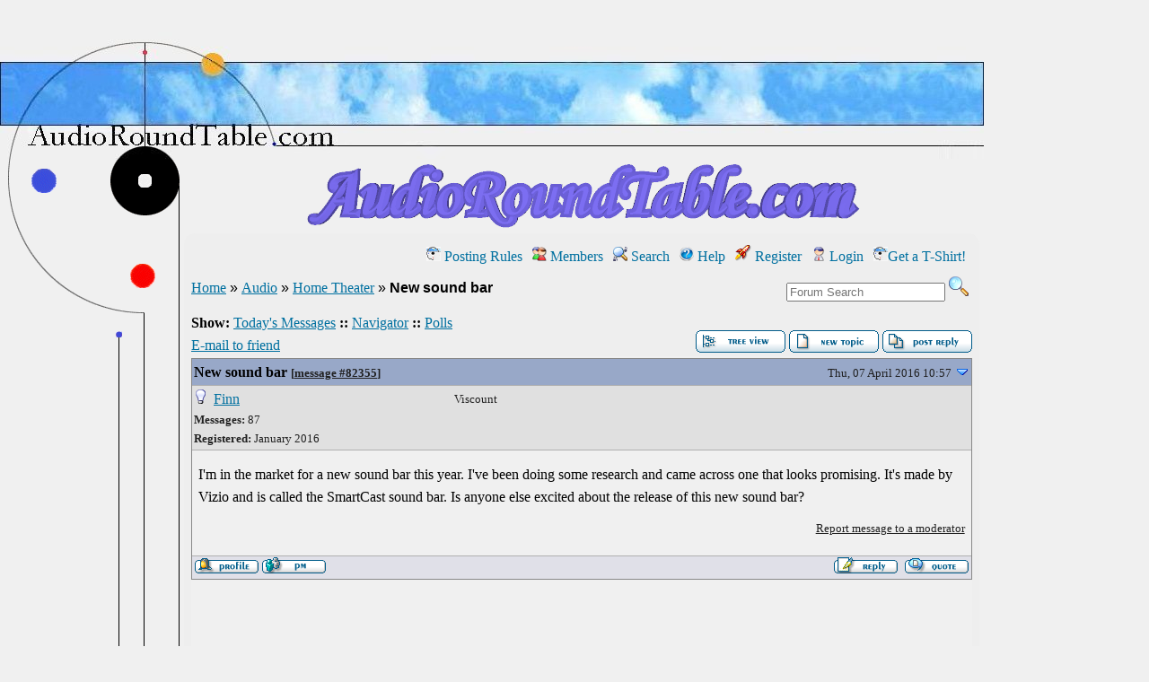

--- FILE ---
content_type: text/html; charset=UTF-8
request_url: https://audioroundtable.com/forum/index.php?t=msg&goto=82367&
body_size: 19614
content:
<html lang="en" dir="ltr">
<head>
<!-- Global site tag (gtag.js) - Google Analytics -->
<script async src="https://www.googletagmanager.com/gtag/js?id=UA-145401282-3"></script>
<script>
  window.dataLayer = window.dataLayer || [];
  function gtag(){dataLayer.push(arguments);}
  gtag('js', new Date());

  gtag('config', 'UA-145401282-3');
</script>
<meta charset="utf-8">
<meta name=viewport content="width=device-width, initial-scale=1">
<title>AudioRoundTable.com: Home Theater &raquo; New sound bar</title>
<meta name="description" content="Audio advice and discussions with audiophiles and professionals.  Free discussion forums, open to all and frequented by industry experts.  Ask questions and get advice on stereos, speakers, hi-end amplifiers, pre-amps, home theater, tube hi-fi, turntables, vinyl, tweaks, music, films, video, DVDs and more.">
<meta name="keywords" content="loudspeaker speaker horn bass-reflex amp amplifier tube SET triode preamplifier preamp tuner radio EQ equalizer audiophile turntable record vinyl compact disc tape cassette cassette tape reel-to-reel reel DVD HDTV movies music">
<meta http-equiv="Content-Type" content="text/html;charset=utf-8">
<link rel="shortcut icon" href="/favicon.ico" type="image/x-icon">
<link rel="search" type="application/opensearchdescription+xml" title="AudioRoundTable.com Search" href="/forum/open_search.php" />
<link rel="alternate" type="application/rss+xml" title="Syndicate this forum (XML)" href="/forum/feed.php?mode=m&amp;th=0&amp;basic=1" />
<link rel="stylesheet" href="/forum/theme/AudioRoundTable/forum.css" media="screen" title="Forum Theme" />
<link rel="stylesheet" href="/forum/js/ui/jquery-ui.css" media="screen" />
<script src="/forum/js/jquery.js"></script>
<script async src="/forum/js/ui/jquery-ui.js"></script>
<script src="/forum/js/lib.js"></script>
</head>

<body bgcolor="#F0F0F0" text="#000000" topmargin="0" leftmargin="0" marginheight="0" marginwidth="0">
<basefont size=3">

<table width="1096" cellspacing="0" cellpadding="0" border="0">
<tr>
<td style="background-image: url(/forum/theme/AudioRoundTable/images/Main_Left_Column.gif); background-repeat: repeat-y" valign="top">
<table width="328" cellspacing="0" cellpadding="0" border="0">
<tr>
<td colspan="3"><img src="/forum/theme/AudioRoundTable/images/Main_Top_Left_Image.jpg" width="548" height="141" border="0"><img src="/forum/theme/AudioRoundTable/images/Main_Top_Right_Image.jpg" width="548" height="141" border="0"></td>
</tr>				
<tr>
<td width="200" valign="top"><img src="/forum/theme/AudioRoundTable/images/Main_Bottom_Left_Image.gif" width="200" height="200" border="0"></td>
<td valign="top">
<table width="200" cellspacing="0" cellpadding="0" border="0">
<tr>
<td>
</td>
</tr>
</table>


























<center><a href="index.php?t=index&"><img src="/forum/theme/AudioRoundTable/images/Main_Logo.gif" border="0"></a></center>

<!--  -->

<div class="content">

<!-- Table for sidebars. -->
<table width="100%"><tr><td>

<!---  End ART header -->
<div id="UserControlPanel">
<ul>
	<!-- <li><a href="/forum/index.php?t=index&amp;" title="Home"><img src="/forum/theme/AudioRoundTable/images/top_home.png" alt="" /> Home</a></li> -->
	<li><a href="https://audioroundtable.com/rules.html" title="Posting Rules"><img src="/forum/theme/AudioRoundTable/images/top_rules.png" alt="" /> Posting Rules</a></li>
	
	<li><a href="/forum/index.php?t=finduser&amp;btn_submit=Find&amp;" title="Members"><img src="/forum/theme/AudioRoundTable/images/top_members.png" alt="" /> Members</a></li>			 <li><a href="/forum/index.php?t=search&amp;forum_limiter=27&amp;" title="Search"><img src="/forum/theme/AudioRoundTable/images/top_search.png" alt="" /> Search</a></li>	<li><a accesskey="h" href="/forum/index.php?t=help_index&amp;" title="Help"><img src="/forum/theme/AudioRoundTable/images/top_help.png" alt="" /> Help</a></li>
	<li><a href="/forum/index.php?t=register&amp;" title="Register"><img src="/forum/theme/AudioRoundTable/images/top_register.png" alt="" /> Register</a></li>
	<li><a href="/forum/index.php?t=login&amp;" title="Login"><img src="/forum/theme/AudioRoundTable/images/top_login.png" alt="" /> Login</a></li>		<li><a href="https://audioroundtable.com/sponsor.html" title="Get a T-Shirt!"><img src="/forum/theme/AudioRoundTable/images/top_sponsor.png" alt="" />Get a T-Shirt!</a></li>
</ul>
</div>

<div class="headsearch">
  <form id="headsearch" method="get" action="/forum/index.php"><input type="hidden" name="SQ" value="0" />
<!--<br /><label accesskey="f" title="Forum Search">Forum Search:<br /> -->
    <input type="search" name="srch" value="" size="20" placeholder="Forum Search" /></label>
    <input type="hidden" name="t" value="search" />
    <input type="image" src="/forum/theme/AudioRoundTable/images/search.png" alt="Search" name="btn_submit">&nbsp;
  </form>
</div>
<a name="page_top"> </a>
<a href="/forum/index.php?t=i&amp;">Home</a>&nbsp;&raquo; <a href="/forum/index.php?t=i&amp;cat=2&amp;">Audio</a>&nbsp;&raquo; <a href="/forum/index.php?t=thread&amp;frm_id=27&amp;">Home Theater</a>&nbsp;&raquo; <strong>New sound bar</strong> 
<span id="threadRating"></span>
<table cellspacing="0" cellpadding="0" border="0" class="wa">
<tr>
<td class="GenText al">
	<span class="GenText fb">Show:</span>
<a href="/forum/index.php?t=selmsg&amp;date=today&amp;&amp;frm_id=27&amp;th=20369" title="Show all messages that were posted today" rel="nofollow">Today&#39;s Messages</a>
<b>::</b> <a href="/forum/index.php?t=mnav&amp;" rel="nofollow">Navigator</a>
<b>::</b> <a href="/forum/index.php?t=polllist&amp;" rel="nofollow">Polls</a>
	<br />
				
	<a href="/forum/index.php?t=remail&amp;th=20369&amp;" title="Send the URL to this page to your friend(s) via e-mail" rel="nofollow">E-mail to friend</a>&nbsp;	</td>
<td class="vb ar">
	<a href="/forum/index.php?t=tree&amp;th=20369&amp;"><img title="Switch to threaded view of this topic" alt="Switch to threaded view of this topic" src="/forum/theme/AudioRoundTable/images/tree_view.gif" /></a>&nbsp;<a href="/forum/index.php?t=post&amp;frm_id=27&amp;"><img alt="Create a new topic" src="/forum/theme/AudioRoundTable/images/new_thread.gif" /></a>&nbsp;<a href="/forum/index.php?t=post&amp;th_id=20369&amp;reply_to=82355&amp;&amp;start=0"><img src="/forum/theme/AudioRoundTable/images/post_reply.gif" alt="Submit Reply" /></a></td>
</tr>
</table>

<table cellspacing="0" cellpadding="0" class="ContentTable"><tr>
	<td class="MsgSpacer">
		<table cellspacing="0" cellpadding="0" class="MsgTable">
		<tr>
			<td class="MsgR1 vt al MsgSubText"><a name="msg_num_1"></a><a name="msg_82355"></a><a href="/forum/index.php?t=msg&amp;th=20369&amp;goto=82355&amp;#msg_82355" class="MsgSubText">New sound bar</a> <span class="SmallText">[<a href="/forum/index.php?t=msg&amp;th=20369&amp;goto=82355&amp;#msg_82355">message #82355</a>]</span></td>
			<td class="MsgR1 vt ar"><span class="DateText">Thu, 07 April 2016 10:57</span> <a href="javascript://" onclick="chng_focus('#msg_num_2');"><img alt="Go to next message" title="Go to next message" src="/forum/theme/AudioRoundTable/images/down.png" width="16" height="11" /></a></td>
		</tr>
		<tr class="MsgR2">
			<td class="MsgR2" colspan="2">
				<table cellspacing="0" cellpadding="0" class="ContentTable">
				<tr class="MsgR2">
				
					<td class="msgud">
						<img src="/forum/theme/AudioRoundTable/images/offline.png" alt="Finn is currently offline" title="Finn is currently offline" />&nbsp;
						<a href="/forum/index.php?t=usrinfo&amp;id=7293&amp;">Finn</a>
						<br /><b>Messages:</b> 87<br /><b>Registered:</b> January 2016 
						
					</td>
					<td class="msgud"><div class="ctags">Viscount</div></td>
					<td class="msgot"></td>
		</tr>
		</table>
	</td>
</tr>
<tr>
	<td colspan="2" class="MsgR3">
		<span class="MsgBodyText">I'm in the market for a new sound bar this year. I've been doing some research and came across one that looks promising. It's made by Vizio and is called the SmartCast sound bar. Is anyone else excited about the release of this new sound bar?</span>
		
		
		<div class="SmallText"><p class="fr"><a href="/forum/index.php?t=report&amp;msg_id=82355&amp;" rel="nofollow">Report message to a moderator</a></p></div>
</td></tr>
<tr>
	<td colspan="2" class="MsgToolBar">
		<table border="0" cellspacing="0" cellpadding="0" class="wa">
		<tr>
			<td class="al nw">
				<a href="/forum/index.php?t=usrinfo&amp;id=7293&amp;"><img alt="" src="/forum/theme/AudioRoundTable/images/msg_about.gif" /></a>&nbsp;<a href="/forum/index.php?t=ppost&amp;toi=7293&amp;rmid=82355&amp;"><img alt="Send a private message to this user" title="Send a private message to this user" src="/forum/theme/AudioRoundTable/images/msg_pm.gif" /></a>
				
			</td>
			<td class="GenText wa ac">&nbsp;</td>
			<td class="nw ar">
				
				
				<a href="/forum/index.php?t=post&amp;reply_to=82355&amp;"><img alt="" src="/forum/theme/AudioRoundTable/images/msg_reply.gif" /></a>&nbsp;
				<a href="/forum/index.php?t=post&amp;reply_to=82355&amp;quote=true&amp;"><img alt="" src="/forum/theme/AudioRoundTable/images/msg_quote.gif" /></a>
			</td>
		</tr>
		</table>
	</td>
</tr>
</table>
<center><iframe width="728" height="90" src="https://audioroundtable.com/cgi-bin/showbanner.cgi" border="0" frameborder="0" marginwidth="0" marginheight="0" scrolling="no"></iframe></center>
</td></tr><tr>
	<td class="MsgSpacer">
		<table cellspacing="0" cellpadding="0" class="MsgTable">
		<tr>
			<td class="MsgR1 vt al MsgSubText"><a name="msg_num_2"></a><a name="msg_82367"></a><a href="/forum/index.php?t=msg&amp;th=20369&amp;goto=82367&amp;#msg_82367" class="MsgSubText">Re: New sound bar</a> <span class="SmallText">[<a href="/forum/index.php?t=msg&amp;th=20369&amp;goto=82367&amp;#msg_82367">message #82367</a> is a reply to <a href="/forum/index.php?t=msg&amp;th=20369&amp;goto=82355&amp;#msg_82355">message #82355</a>]</span></td>
			<td class="MsgR1 vt ar"><span class="DateText">Sat, 09 April 2016 08:51</span> <a href="javascript://" onclick="chng_focus('#msg_num_1');"><img alt="Go to previous message" title="Go to previous message" src="/forum/theme/AudioRoundTable/images/up.png" width="16" height="11" /></a></td>
		</tr>
		<tr class="MsgR2">
			<td class="MsgR2" colspan="2">
				<table cellspacing="0" cellpadding="0" class="ContentTable">
				<tr class="MsgR2">
				
					<td class="msgud">
						<img src="/forum/theme/AudioRoundTable/images/offline.png" alt="Chase is currently offline" title="Chase is currently offline" />&nbsp;
						<a href="/forum/index.php?t=usrinfo&amp;id=6087&amp;">Chase</a>
						<br /><b>Messages:</b> 50<br /><b>Registered:</b> October 2013 
						
					</td>
					<td class="msgud"><div class="ctags">Baron</div></td>
					<td class="msgot"></td>
		</tr>
		</table>
	</td>
</tr>
<tr>
	<td colspan="2" class="MsgR3">
		<span class="MsgBodyText">I love the idea that you can use the sound bar for all your devices by WiFi. I am also interested in the app that allows you to remotely control it from your phone. The speakers on my laptop are not that great and I would be interested in seeing how it works to cast the sound through the sound bar.</span>
		
		
		<div class="SmallText"><p class="fr"><a href="/forum/index.php?t=report&amp;msg_id=82367&amp;" rel="nofollow">Report message to a moderator</a></p></div>
</td></tr>
<tr>
	<td colspan="2" class="MsgToolBar">
		<table border="0" cellspacing="0" cellpadding="0" class="wa">
		<tr>
			<td class="al nw">
				<a href="/forum/index.php?t=usrinfo&amp;id=6087&amp;"><img alt="" src="/forum/theme/AudioRoundTable/images/msg_about.gif" /></a>&nbsp;<a href="/forum/index.php?t=ppost&amp;toi=6087&amp;rmid=82367&amp;"><img alt="Send a private message to this user" title="Send a private message to this user" src="/forum/theme/AudioRoundTable/images/msg_pm.gif" /></a>
				
			</td>
			<td class="GenText wa ac">&nbsp;</td>
			<td class="nw ar">
				
				
				<a href="/forum/index.php?t=post&amp;reply_to=82367&amp;"><img alt="" src="/forum/theme/AudioRoundTable/images/msg_reply.gif" /></a>&nbsp;
				<a href="/forum/index.php?t=post&amp;reply_to=82367&amp;quote=true&amp;"><img alt="" src="/forum/theme/AudioRoundTable/images/msg_quote.gif" /></a>
			</td>
		</tr>
		</table>
	</td>
</tr>
</table>
<center><iframe width="728" height="90" src="https://audioroundtable.com/cgi-bin/showbanner.cgi" border="0" frameborder="0" marginwidth="0" marginheight="0" scrolling="no"></iframe></center>
</td></tr></table>

<table border="0" cellspacing="0" cellpadding="0" class="wa">
<tr>
	<td class="vt">&nbsp;</td>
	<td class="GenText ar vb nw"><a href="/forum/index.php?t=tree&amp;th=20369&amp;"><img title="Switch to threaded view of this topic" alt="Switch to threaded view of this topic" src="/forum/theme/AudioRoundTable/images/tree_view.gif" /></a>&nbsp;<a href="/forum/index.php?t=post&amp;frm_id=27&amp;"><img alt="Create a new topic" src="/forum/theme/AudioRoundTable/images/new_thread.gif" /></a>&nbsp;<a href="/forum/index.php?t=post&amp;th_id=20369&amp;reply_to=82355&amp;&amp;start=0"><img src="/forum/theme/AudioRoundTable/images/post_reply.gif" alt="Submit Reply" /></a></td>
</tr>
</table>


<table border="0" cellspacing="1" cellpadding="1" align="right">
	<tr>
	<td class="ar GenText">Previous Topic:</td>
	<td class="GenText al"><a href="/forum/index.php?t=msg&amp;goto=82019&amp;#msg_82019">Home theater system for under $600</a></td>
</tr>
	<tr>
	<td class="GenText ar">Next Topic:</td>
	<td class="GenText al"><a href="/forum/index.php?t=msg&amp;goto=82359&amp;#msg_82359">Reference Levels In Home Theater</a></td>
</tr>
</table>

<span class="SmallText fb">Goto Forum:</span>
<form action="/forum/index.php" id="frmquicksel" method="get">
	<input type="hidden" name="t" value="thread" />
	<input type="hidden" name="SQ" value="0" />
	<select class="SmallText" name="frm_id">
		<option disabled="disabled">- Audio</option><option value="2">&nbsp;&nbsp;General</option><option value="42">&nbsp;&nbsp;LSAF</option><option value="31">&nbsp;&nbsp;Group Build</option><option value="30">&nbsp;&nbsp;Craftsmen</option><option value="8">&nbsp;&nbsp;Source</option><option value="6">&nbsp;&nbsp;Silicon Valley</option><option value="5">&nbsp;&nbsp;Thermionic Emissions</option><option value="11">&nbsp;&nbsp;Speaker</option><option value="17">&nbsp;&nbsp;Room Acoustics</option><option value="18">&nbsp;&nbsp;Measurement</option><option value="27" selected="selected">&nbsp;&nbsp;Home Theater</option><option value="25">&nbsp;&nbsp;Pro Sound</option><option value="3">&nbsp;&nbsp;Movies &amp; Music</option><option value="20">&nbsp;&nbsp;Radio</option><option value="32">&nbsp;&nbsp;Swap Meet</option><option disabled="disabled">- Sponsored</option><option value="44">&nbsp;&nbsp;OddWatt Audio</option><option value="33">&nbsp;&nbsp;Pi Speakers</option><option disabled="disabled">- xyzzy</option><option value="37">&nbsp;&nbsp;Tower</option><option value="38">&nbsp;&nbsp;Dungeon</option>
	</select>&nbsp;&nbsp;
	<input type="submit" class="button small" name="frm_goto" value="Go" />
</form>
<br /><div class="wa ac">-=] <a href="javascript://" onclick="chng_focus('page_top');">Back to Top</a> [=-</div>
<div class="ar SmallText">[ <a href="/forum/index.php?t=help_index&amp;section=boardusage#syndicate">Syndicate this forum (XML)</a> ] [ <a href="/forum/feed.php?mode=m&amp;th=20369&amp;basic=1"><img src="/forum/theme/AudioRoundTable/images/rss.gif" title="Syndicate this forum (XML)" alt="RSS" /></a> ] [ <a href="/forum/pdf.php?th=20369&amp;"><img src="/forum/theme/AudioRoundTable/images/pdf.gif" title="Generate printable PDF" alt="PDF" /></a> ]</div>
<br /><div class="ac"><span class="curtime"><b>Current Time:</b> Thu Jan 01 03:56:57 CST 2026</span></div>
<script>
	min_max_posts('/forum/theme/AudioRoundTable/images', 'Minimize Message', 'Maximize Message');
	format_code('Code:', 'Select all', 'Show/ hide');
</script>
</td></tr></table>

<!-- ART Footer -->
</tr>
</table>
</td>
</tr>
<tr>
<td><img src="/forum/theme/AudioRoundTable/images/spacer_black.gif" width="548" height="5" border="0"><img src="/forum/theme/AudioRoundTable/images/spacer_black.gif" width="548" height="5" border="0"></td>
</tr>

<a name="Sponsor"><p>
<tr><td>

<center><p><span style="font-size:16.0pt"><font color="#2040A0" face="Helvetica, Arial, Verdana"><b>Sponsoring Organizations</b></font></span></center><p>

<table border=0 cellPadding=7 width="98%">
<tr>
<td width="33%"></td><td width="33%"></td><td width="33%"></td></tr>
<td><center><a href="http://www.diyaudioprojects.com" target="_blank" onMouseOut="MM_swapImgRestore()" onMouseOver="MM_swapImage('DIYaudioProjectsLogo','https://audioroundtable.com/diyaudioprojects_logo.jpg','https://audioroundtable.com/diyaudioprojects_logo_on.jpg',1)"><img name="DIYaudioProjectsLogo" border="0" src="https://audioroundtable.com/diyaudioprojects_logo.jpg" alt="DIY Audio Projects"><br>DIY Audio Projects</a></center></td>
<td><center><a href="http://www.oddwattaudio.com" target="_blank" onMouseOut="MM_swapImgRestore()" onMouseOver="MM_swapImage('OddWattLogo','https://audioroundtable.com/OddWatt_logo.jpg','https://audioroundtable.com/OddWatt_logo_on.jpg',1)"><img name="OddWattLogo" border="0" src="https://audioroundtable.com/OddWatt_logo.jpg" alt="OddWatt Audio"><br>OddWatt Audio</a></center></td>
<td><center><a href="http://www.PiSpeakers.com" target="_blank" onMouseOut="MM_swapImgRestore()" onMouseOver="MM_swapImage('PiSpeakersLogo','https://audioroundtable.com/Pi_logo.gif','https://audioroundtable.com/Pi_logo_on.gif',1)"><img name="PiSpeakersLogo" border="0" src="https://audioroundtable.com/Pi_logo.gif" alt="Pi Speakers"><br>Pi Speakers</a></center></td>
</tr>
</tbody></table>
<table border=0 cellPadding=7 width="98%">
<tr>
<td width="33%"></td><td width="33%"></td><td width="33%"></td></tr>
<td><center><a href="http://www.prosoundshootout.com" target="_blank" onMouseOut="MM_swapImgRestore()" onMouseOver="MM_swapImage('ProsoundShootoutLogo','https://audioroundtable.com/Prosound_Shootout_logo.jpg','https://audioroundtable.com/Prosound_Shootout_logo_on.jpg',1)"><img name="ProsoundShootoutLogo" border="0" src="https://audioroundtable.com/Prosound_Shootout_logo.jpg" alt="Prosound Shootout"><br>Prosound Shootout</a></center></td>
<td><center><a href="http://www.milleraudiollc.com" target="_blank" onMouseOut="MM_swapImgRestore()" onMouseOver="MM_swapImage('MillerAudioLogo','https://audioroundtable.com/Miller_Audio_logo.gif','https://audioroundtable.com/Miller_Audio_logo_on.gif',1)"><img name="MillerAudioLogo" border="0" src="https://audioroundtable.com/Miller_Audio_logo.gif" alt="Miller Audio"><br>Miller Audio</a></center></td>
<td><center><a href="http://www.tubesforamps.com" target="_blank" onMouseOut="MM_swapImgRestore()" onMouseOver="MM_swapImage('TubesForAmpsLogo','https://audioroundtable.com/TubesForAmps_logo.gif','https://audioroundtable.com/TubesForAmps_logo_on.gif',1)"><img name="TubesForAmpsLogo" border="0" src="https://audioroundtable.com/TubesForAmps_logo.gif" alt="Tubes For Amps"><br>TubesForAmps.com</a></center></td>
</tr>
</tbody></table>

</td></tr>

<br><br>

<tr><td>
<center><a href="http://LoneStarAudiofest.com/info.html" target="_blank" onMouseOut="MM_swapImgRestore()" onMouseOver="MM_swapImage('LoneStarAudiofest_Banner','https://audioroundtable.com/LoneStarAudiofest.gif','https://audioroundtable.com/LoneStarAudiofest_on.gif',1)"><img name="LoneStarAudiofest_Banner" border="0" src="https://audioroundtable.com/LoneStarAudiofest.gif" alt="Lone Star Audiofest"></center>
</td></tr>

</table>

</body>
</html>


--- FILE ---
content_type: text/html
request_url: https://audioroundtable.com/cgi-bin/showbanner.cgi
body_size: 509
content:
<BODY BACKGROUND="" BGCOLOR="#F0F0F0" TEXT="#000000" LINK="#0000CC" VLINK="#800080" ALINK="#800080">
<center><script type="text/javascript"><!--
google_ad_client = "pub-4959765779832825";
google_alternate_ad_url = "https://audioroundtable.com/cgi-bin/showbanner.cgi";
google_ad_width = 728;
google_ad_height = 90;
google_ad_format = "728x90_as";
google_ad_channel ="";
//--></script>
<script type="text/javascript" src="https://pagead2.googlesyndication.com/pagead/show_ads.js">
</script></center>

--- FILE ---
content_type: text/html
request_url: https://audioroundtable.com/cgi-bin/showbanner.cgi
body_size: 509
content:
<BODY BACKGROUND="" BGCOLOR="#F0F0F0" TEXT="#000000" LINK="#0000CC" VLINK="#800080" ALINK="#800080">
<center><script type="text/javascript"><!--
google_ad_client = "pub-4959765779832825";
google_alternate_ad_url = "https://audioroundtable.com/cgi-bin/showbanner.cgi";
google_ad_width = 728;
google_ad_height = 90;
google_ad_format = "728x90_as";
google_ad_channel ="";
//--></script>
<script type="text/javascript" src="https://pagead2.googlesyndication.com/pagead/show_ads.js">
</script></center>

--- FILE ---
content_type: text/html; charset=utf-8
request_url: https://www.google.com/recaptcha/api2/aframe
body_size: 266
content:
<!DOCTYPE HTML><html><head><meta http-equiv="content-type" content="text/html; charset=UTF-8"></head><body><script nonce="-HaMvJneIhp4DWJ-l6S1Zw">/** Anti-fraud and anti-abuse applications only. See google.com/recaptcha */ try{var clients={'sodar':'https://pagead2.googlesyndication.com/pagead/sodar?'};window.addEventListener("message",function(a){try{if(a.source===window.parent){var b=JSON.parse(a.data);var c=clients[b['id']];if(c){var d=document.createElement('img');d.src=c+b['params']+'&rc='+(localStorage.getItem("rc::a")?sessionStorage.getItem("rc::b"):"");window.document.body.appendChild(d);sessionStorage.setItem("rc::e",parseInt(sessionStorage.getItem("rc::e")||0)+1);localStorage.setItem("rc::h",'1767261420551');}}}catch(b){}});window.parent.postMessage("_grecaptcha_ready", "*");}catch(b){}</script></body></html>

--- FILE ---
content_type: text/html; charset=utf-8
request_url: https://www.google.com/recaptcha/api2/aframe
body_size: -271
content:
<!DOCTYPE HTML><html><head><meta http-equiv="content-type" content="text/html; charset=UTF-8"></head><body><script nonce="C_WAqpakGxoguo4xrYF7qw">/** Anti-fraud and anti-abuse applications only. See google.com/recaptcha */ try{var clients={'sodar':'https://pagead2.googlesyndication.com/pagead/sodar?'};window.addEventListener("message",function(a){try{if(a.source===window.parent){var b=JSON.parse(a.data);var c=clients[b['id']];if(c){var d=document.createElement('img');d.src=c+b['params']+'&rc='+(localStorage.getItem("rc::a")?sessionStorage.getItem("rc::b"):"");window.document.body.appendChild(d);sessionStorage.setItem("rc::e",parseInt(sessionStorage.getItem("rc::e")||0)+1);localStorage.setItem("rc::h",'1767261420624');}}}catch(b){}});window.parent.postMessage("_grecaptcha_ready", "*");}catch(b){}</script></body></html>

--- FILE ---
content_type: text/css
request_url: https://audioroundtable.com/forum/theme/AudioRoundTable/forum.css
body_size: 14632
content:
/* Hide some info on small screens that are 992px or less. */
@media screen and (max-width: 992px) {
  .hide1 {
    display:none;
  }
}

/* Hide even more on smaller screens that are 768px or less. */
@media screen and (max-width: 768px) {
  .hide1, .hide2 {
    display:none;
  }
}

body {
	background: #F0F0F0;
	color: #000000;
	margin: 0px;
#	font-family: "Times New Roman", Times, Georgia, Serif;
	font-family: Verdana,Geneva,Lucida,'Lucida Grande',Arial,Helvetica,Sans-serif;
	font-size: 100%;
}

text,	a:link, a:visited, a:active, a.CatLink, .CatDesc, .CatLockedName, .GenText,
	.GenTextRed, .ErrorText, .SmallText, .DateText, .TopBy, th, a.thLnk:link, a.thLnk:active, a.thLnk:visited,
	a.thLnk:active, .RowStyleA, .RowStyleB, .RowStyleC, .MsgToolBar, .PollTable, .MsgIg, td.miniMH,
	.ContentTable, .MsgTable, .DialogTable, .PreviewTable, .AnnonTable, .AnnText, td.NoAvatar, td.Av1, td.Av2, td.tabA,
	.AnnSubjText, a.PagerLink, .LevelText, .MsgSubText, .MsgBodyText, th.SelTS, th.SelFS, legend, td.tabH, div.tabT,
	.MiniTable, .quote, .dashed, .adminColor, .modsColor, td.tabI, td.tabA:hover,
	.brdrNormal, .brdrSelected, input.button, form, img, .StClr, .AnClr, td.msgot, td.msgud, div.ctags, td.mvTc, td.pmNav,
	.ModOpt, .MsgR1, .MsgR2, .MsgR3, .mnavMsg, .mnavWarnTbl, .mnavNoRes, font.lg, td.tt, table.tt, tr.tab, table.tab,
	a.big:link, a.big:active, a.big:visited, .small, a.small:link, a.small:active, a.small:visited, .curtime,
	font.anon, font.reg, td.permYES, td.permNO, td.repI, font.selmsgInd, fieldset
{
	font-family: "Times New Roman", Times, Georgia, Serif;
	font-size: 12pt;
#	font-family: Verdana,Geneva,Lucida,'Lucida Grande',Arial,Helvetica,Sans-serif;
#	font-size: 10pt;
	line-height: 1.6;
}

.header, .content, .footer {
	display:block;
	clear: both;
	background: #EEEEEE;
#	border: 1px solid #B0C0C8;
	padding: 5px;
	margin: 5px;
	-moz-border-radius: 0.75em;
	-webkit-border-radius: 0.75em;
	border-radius: 0.75em;
#	margin: 0 auto;
#	width: 800px;
}

a:link, a:visited, a:active, a.PagerLink {
	color: #0070A0;
	text-decoration: underline;
}

a.CatLink {
	font-size: 10pt;
	font-weight: bold;
	text-decoration: none;
	color: #000000;
}

.CatDesc {
	color: #000000;
	height: 23px;
	background: url('images/tableHeaderbg2.png');
}

.CatLockedName {
	font-size: 10pt;
	font-weight: bold;
}

.CatLockPad {
	padding-left: 20px;
}

text, .GenText, .MsgIg, td.repI {
	color: #000000;
}

.GenTextRed {
	color: red;
}

.ErrorText {
	color: red;
	font-weight: bold;
}

.SmallText, .DateText, .TopBy, td.permYES, td.permNO, .SmallText a {
	color: #202020;
#	font-size: x-small;
	font-size: small;
}

th {
	font-size: 10pt;
	text-align: left;
	color: #F0F0F0;
	font-weight: bold;
	height: 23px;
	vertical-align: middle;
	background: url('images/tableHeaderbg.png');
}

a.thLnk:link, a.thLnk:active, a.thLnk:visited {
	font-size: 10pt;
	text-decoration: underline;
	color: #E8E8E8;
}

a.thLnk:visited {
	color: #C0D0D8;
}

.RowStyleA, td.tt {
	background: #E8E8E8;
}

.RowStyleB, .curtime, fieldset {
	background: #E0E0E8;
}

.RowStyleC {
	background: #C0D0D8;
}

.row:hover td {
	opacity: 0.8;
}

.MsgToolBar {
	background: #E0E0E8;
	padding-left: 3px;
	padding-right: 3px;
}

.MsgSpacer {
	padding-bottom: 2px;
	padding-top: 2px;
}

.PollTable, .ContentTable, .MsgTable, .DialogTable, .PreviewTable, .AnnonTable {
	background: #F0F0F0;
	border: 0;
	padding: 0;
	margin: 0;
	clear: both;
}

font.ptp { /* space between poll title & number of votes */
	font-size: smaller;
	padding-left: 10px;
}

.ContentTable, .AnnonTable, .MsgTable, table.pad {
	width: 100%;
}

.MsgTable {
	margin-top: 0;
	margin-bottom: 0;
	border: 1px solid #888888;
}

.DialogTable {
	width: 66%;
}

.PreviewTable {
	width: 75%;
}

.AnnText {
	color: #000000;
#	background: #C0D0D8;
	background: #E0E0E8;
	margin-top: 7px;
	margin-bottom: 7px;
}

.AnnSubjText {
	font-weight: bold;
}

.MsgSubText {
	font-weight: bold;
}

a.MsgSubText, a.MsgSubText:visited {
	color: black;
	text-decoration: none;
}

.MsgBodyText {
#	font-size: 10pt;
	font-size: 12pt;
}

.FormattingToolsBG {
	padding-left: 5px;
	vertical-align: bottom;
	background: transparent;
}

.FormattingToolsCLR {
	-moz-border-radius: 0.15em;
	-webkit-border-radius: 0.15em;
	border-radius: 0.15em;

	padding: 1px;
	background: #F0F0F0;
}

.FormattingToolsCLR:hover {
	border: 1px; 
	background: #D8E8E8;
}

.MiniTable {
	background: #F0F0F0;
	border: 0;
	padding: 0;
	margin: 0;
}

cite {
	/* quote titles */
	color: #202020;
	font-size: 9pt;
	font-weight: bold;
	margin-left: 20px;
	display: block;
	background: transparent url('images/quote.gif') left top no-repeat;
	padding-left: 25px;	
}

blockquote {
	/* quote tags */
	color: #484848;
	background: #E8E8E8;
	border-left: 1px dashed #C0D0D8;
	margin: 8px 1px 0 20px;
	overflow: hidden;
	padding: 5px;
	font-style: italic;
}

blockquote:first-letter {
	margin: .2em .2em .1em 0;
	font-family: "Monotype Corsiva", "Apple Chancery", fantasy;
	font-size: 180%;
	font-weight: bold;
	font-variant: small-caps;
}

blockquote blockquote {
	/* nested quote tags */
	background-color: #F0F0F0;
	margin: 8px 1px 0 10px;
}

blockquote blockquote blockquote {
	/* double nested quote tags */
	background-color: #E0E0E0;
}

.quote {
	/* old pre v3 quotes */
	color: #484848;
	background: #E8E8E8;
	border: 1px solid #C0D0D8;
}

.indent {
	/* [indent] & [tab] tags */
	margin-left: 35px;
}

.dashed {
	border: 1px dashed #2078B0;
}

.adminColor {
	color: #FF0000;
	font-weight: bold;
#	font-size: x-small;
	font-size: small;
}

.modsColor {
	color: #00C000;
	font-weight: bold;
#	font-size: x-small;
	font-size: small;
}

.brdrNormal, td.tabItop, td.tabImid, td.tabIbot {
	border: #000000;
	border-style: solid;
	border-left-width: 0;
	border-top-width: 0;
	border-right-width: 0;
	border-bottom-width: 1px;
	background-repeat: repeat;
	background-position: top;
}

.brdrSelected, td.tabAmid, td.tabAmid, td.tabAbot {
	border: #000000;
	border-style: solid;
	border-left-width: 0;
	border-top-width: 0;
	border-right-width: 0;
	border-bottom-width: 0;
	background-repeat: repeat;
	background-position: top;
}

form {
	padding: 0;
	margin: 0;
}

img {
	border: 0;
	max-width: 850px;
}

a[href^="mailto:"] {
	background: url(images/email.png) no-repeat right center;
	padding-right:17px;
}

.StClr {
	font-weight: bold;
	color: green;
}

.AnClr {
	font-weight: bold;
	color: red;
}

.ModOpt, .ModOpt a {
	color: #A8B0B8;
#	font-size: x-small;
	font-size: small;
	text-align: right;
}

.TopBy {
	margin-bottom: 0;
	padding-right: 2px;
	text-align: right;
}

.MsgR2, .MsgR1, .MsgR3, .MsgIg {
	background: #E0E0E0;
	border-bottom: 1px solid #B0B0B0;
	padding: 2px;
}

.MsgIg {
	border: 0;
}

.MsgR1 {
	background: #98A8C8;
}

.MsgR3 {
	background: #F0F0F0;
	padding: 1ex;
	padding-top: 2ex;
}

.mnavMsg {
	border-bottom: 1px dashed #F0F0F0;
	width: 100%;
}

.mnavWarnTbl {
	border: 1px dashed red;
}

.mnavNoRes {
	border: 1px dashed blue;
}

font.lg {
#	font-size: 10pt;
	font-size: 12pt;
}

td.tt {
	text-align: left;
	width: 100%;
	border-bottom: 1px solid #F0F0F0;
}

table.tt {
	width: 100%;
	padding: 1px;
	margin: 0;
	text-align: center;
	border: 1px solid #000000;
}

a.big:link, a.big:active, a.big:visited {
	color: #006898;
#	font-size: 11pt;
	font-size: 12pt;
}

.small, a.small:link, a.small:active, a.small:visited {
#	font-size: 9pt;
	font-size: 10pt;
	font-weight: normal;
}

a.small:link, a.small:active, a.small:visited {
	color: #006898;
}

a:hover, a.big:hover, td.msgud a:hover, td.msgot a:hover {
	color: #383868;
}

td.msgud, td.msgot, td.msgot a, div.ctags {
	color: #202020;
	font-size: 10pt;
	vertical-align: top;
	width: 33%;
	white-space: nowrap;
}

td.msgud {
	padding-right: 10px;
	text-align: left;
}

td.msgot {
	text-align: right;
}

div.ctags {
	padding: 2px;
	width: 100%;
}

legend {
	font-size: 11pt;
	font-weight: bold;
	background-color: #F0F0F0;
	border: 1px solid #C0C0C0;
}

fieldset {
	border: 1px solid #C0C0C0;
}

th.SelTS, th.SelFS {
	padding: 2px;
	color: #F0F0F0;
}

th.SelFS {
	 border-bottom: 1px solid #202020;
	 color: #FFFFFF;
}

td.NoAvatar {
	background: #E8E8E8;
	text-align: center;
}

td.Av1, td.Av2 {
	text-align: center;
	background: #E8E8E8;
	vertical-align: middle;
	white-space: nowrap;
}

td.Av2 {
	background: #E8E8E8;
}

td.tabI, td.tabA, td.tabI:hover, td.tabOVER, td.tabON {
	border: 1px solid black;
	background: #E0E8F8;
        padding: 2px;
}

td.tabOVER, td.tabI:hover, td.tabI:active {
	background: #F0F0F0;
}

td.tabON {
	background: #5078C0;
}

a.tabON:link, a.tabON:active, a.tabON:visited, a.tabON:hover {
	color: #F0F0F0;
	font-weight: bold;
	text-decoration: none;
}

div.tabT {
	padding: 1px;
        padding-left: 10px;
        padding-right: 10px;
}

table.tab {
	border-bottom: 1px solid #000000;
}

.curtime {
	border: 1px solid #C0C0C0;
	vertical-align: middle;
	padding: 1px 3px 1px 3px;
}

td.pmSn {
	background: #F0F0F0;
}

td.pmSa {
	background: #FFF800;
}

td.pmSf {
	background: red;
}

table.pmDu {
	width: 175px;
	background-color: #F0F0F0;
	border: 1px #4898F0 solid;
}

td.mvTc {
	background: #E8FFE8;
}

td.pmNav {
	background: #F0F0F0;
	text-align: right;
}

td.miniMH {
	text-align: center;
}

tr.mnavH {
	background: #E0E0E0;
}

tr.mnavM {
	background: #E0E0E8;
}

table.regConf {
	width: 80%;
	border: 1px dashed #F0F0F0;
}

font.anon, font.reg {
	color: #00B000;
}

td.permYES, td.permNO {
	text-align: center;
	color: red;
	white-space: nowrap;
}

td.permNO {
	color: blue;
}

font.regEW {
#	font-size: xx-small;
	font-size: x-small;
	color: #005000;
	font-weight: bold;
}

td.repI {
	padding: 5px;
	padding-left: 20px;
}

table.pad {
	margin-top: 2px;
	margin-bottom: 2px;
}

font.selmsgInd {
#	font-size: xx-small;
	font-size: x-small;
	font-weight: bold;
	text-decoration: none;
}

td.avatarPad {
	padding-right: 3px;
	vertical-align: top;
}

div.pre {
	font-family: monospace;
	padding: 5px;
	border: 1px blue dashed;
	font-size: 10pt;
	white-space: pre;
	background: #F0F0F0;
	overflow: auto;
	margin: 5px;
}

/* Code formatting. */
pre { white-space: pre-wrap; }
.codehead, .codehead a { color: #202020; background: #E0F0F0; font-size: xx-small; font-weight:bold; }
html pre.prettyprint { border:none; padding: 0; margin: 5px;} 

a.big:active, a:active, a.CatLink:active, a.UserControlPanel:active, a.thLnk:active, 
a.small:active, a.PagerLink:active, a.MsgSubText:active {
	color: #E01040;
}

/* BBcode [imgl] & [imgr] tags. */
img.l {
	float: left;
	clear: right;
	margin: 3px;
}

img.r {
	float: right;
	clear: left;
	margin: 3px;
}

.AttachmentsList {
	margin-left: 0;
	list-style: none;
	margin-top: 10px;
	padding: 0;
}

.signature {
	border-top: 1px dotted #A0A0A0;
	color: #202020;
	font-size: 10pt;
}

.header {color:#F0F0F0; background:#4898F0;}
.header a {color:#F0F0F0; text-decoration:none;}
.headtitle {padding: 10px; font-size:xx-large; font-weight:bold; text-decoration:none;}
.headdescr {padding: 20px 10px 0px 20px; color:#E0E0E0; font-size:small;}
.headsearch {padding: 0 0 10px 20px; font-size: small; font-weight:bold; float:right; white-space: nowrap;}

/* Make textareas's resizable (jQuery UI). */
.ui-resizable-s {
	height: 9px;
	background: #E0E0E0 url("images/grippie.gif") no-repeat center 2px;
 	border: 1px solid #D0D0D0;
	border-top-width: 0;
	overflow: hidden;
}

.ui-resizable-resizing textarea {
	opacity: 0.5;
	filter: alpha(opacity=50);
	zoom: 1;
}

/* The following are partial elements that are used to save space. */
.wo { width:		1px; }
.wa { width:		100%; }
.ac { text-align:	center; }
.al { text-align:	left; }
.ar { text-align:	right; }
.fl { float: 		left; }
.fr { float: 		right; }
.vb { vertical-align:	bottom; }
.vt { vertical-align:	top; }
.vm { vertical-align:	middle; }
.nw { white-space: 	nowrap; }
.fb { font-weight:	bold; }
.dn { display: none; visibility:hidden;}
.clear { clear: both; }

img.at { float: left; clear: left; }

div.sr { float: left; padding: 5px; }

div.ctb {text-align: center; clear: both;}
div.ctb table {margin: 0 auto; text-align: left;}
div.ip { overflow: auto; margin: 0; padding: 2px; width: 600px; height: 400px; }
span.vt { padding-left: 20px; }
table.icqCP { font-family: arial, sans-serif; font-size: smaller; border: 0; }
div.pmL { padding-top: 2px; }
table.ucPW { width: 175px; }

/* Colors for highlighting search terms. */
.st0 { background-color: #FFFF70; }
.st1 { background-color: #A0FFFF; }
.st2 { background-color: #A0F0A0; }
.st3 { background-color: #F0A0A0; }
.st4 { background-color: #F070F0; }
.st5 { background-color: #900000; }
.st6 { background-color: #00B000; }
.st7 { background-color: #886800; }
.st8 { background-color: #004898; }
.st9 { background-color: #A000A0; }

/* User Control Panel / Top Level Menu. */
#UserControlPanel {
	float: right;
	width: 100%;
	margin: 5px 0 10px 10px;
}

#UserControlPanel ul {
	list-style: none;
	float: right;
	padding: 0;
	margin: 0;
	text-align:right;
}

#UserControlPanel li {
	margin: 0 7px 0 0;
	position:relative;
	display: inline;
	white-space: nowrap;
}

#UserControlPanel li a {
	color: #0070A0;
	text-decoration: none;
}

/* Calendar. */
table.calendar {border-left:1px solid #A0A0A0; }
tr.calendar-row {}
td.calendar-day {min-height:80px; font-size:11px; position:relative; } * html div.calendar-day { height:80px; }
td.calendar-day:hover {background:#eceff5; }
td.calendar-day-np {background:#E0E0E0; min-height:80px; } * html div.calendar-day-np { height:80px; }
td.calendar-day-head {background:#D0D0D0; font-weight:bold; text-align:center; width:120px; padding:5px; border-bottom:1px solid #A0A0A0; border-top:1px solid #A0A0A0; border-right:1px solid #A0A0A0; }
div.day-number {background:#A0A0A0; position:absolute; z-index:2; top:-5px; right:-25px; padding:5px; color:#FFFFFF; font-weight:bold; width:20px; text-align:center; }
td.calendar-day, td.calendar-day-np { width:120px; padding:5px 25px 5px 5px; border-bottom:1px solid #A0A0A0; border-right:1px solid #A0A0A0; }

/* Buttons. */
input.button:link, input.button:visited, input.button {
	background:#ddd url(images/button.png) repeat-x scroll left top;
	border-color:#D0D0D0 #B8B0B8 #D0D0D0 #B8B0B8;
	position: relative;
	cursor: pointer;
	-moz-border-radius: 6px;
	-webkit-border-radius: 6px;
	-moz-box-shadow: 0 1px 3px rgba(0,0,0,0.6);
	-webkit-box-shadow: 0 1px 3px rgba(0,0,0,0.6);
}

input.button:hover, input.button:hover {
	background:#E0E0E0 url(images/button.png) repeat-x scroll left -115px;
	color:#000000;
}

.small.button, .small.button:visited   { font-size: 11px; }

a.karma {
    text-decoration: none;
}

a.up {
    color: green;
    font-weight: bold;
}

a.down {
    color: red;
    font-weight: bold;
}

